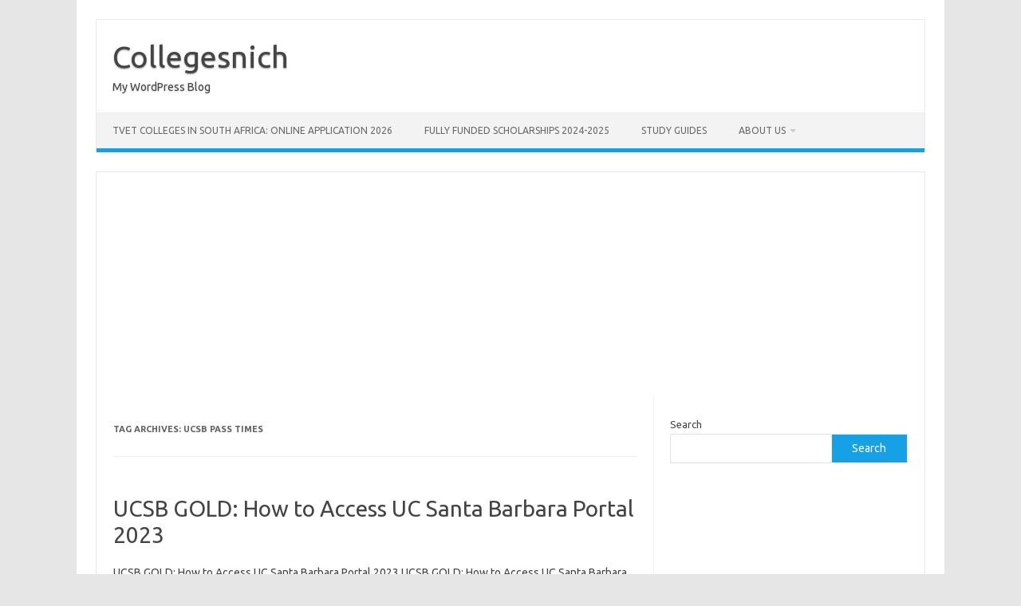

--- FILE ---
content_type: text/html; charset=utf-8
request_url: https://www.google.com/recaptcha/api2/aframe
body_size: 269
content:
<!DOCTYPE HTML><html><head><meta http-equiv="content-type" content="text/html; charset=UTF-8"></head><body><script nonce="BN8fO7yPd7x4hARqzEHWkg">/** Anti-fraud and anti-abuse applications only. See google.com/recaptcha */ try{var clients={'sodar':'https://pagead2.googlesyndication.com/pagead/sodar?'};window.addEventListener("message",function(a){try{if(a.source===window.parent){var b=JSON.parse(a.data);var c=clients[b['id']];if(c){var d=document.createElement('img');d.src=c+b['params']+'&rc='+(localStorage.getItem("rc::a")?sessionStorage.getItem("rc::b"):"");window.document.body.appendChild(d);sessionStorage.setItem("rc::e",parseInt(sessionStorage.getItem("rc::e")||0)+1);localStorage.setItem("rc::h",'1768454476900');}}}catch(b){}});window.parent.postMessage("_grecaptcha_ready", "*");}catch(b){}</script></body></html>